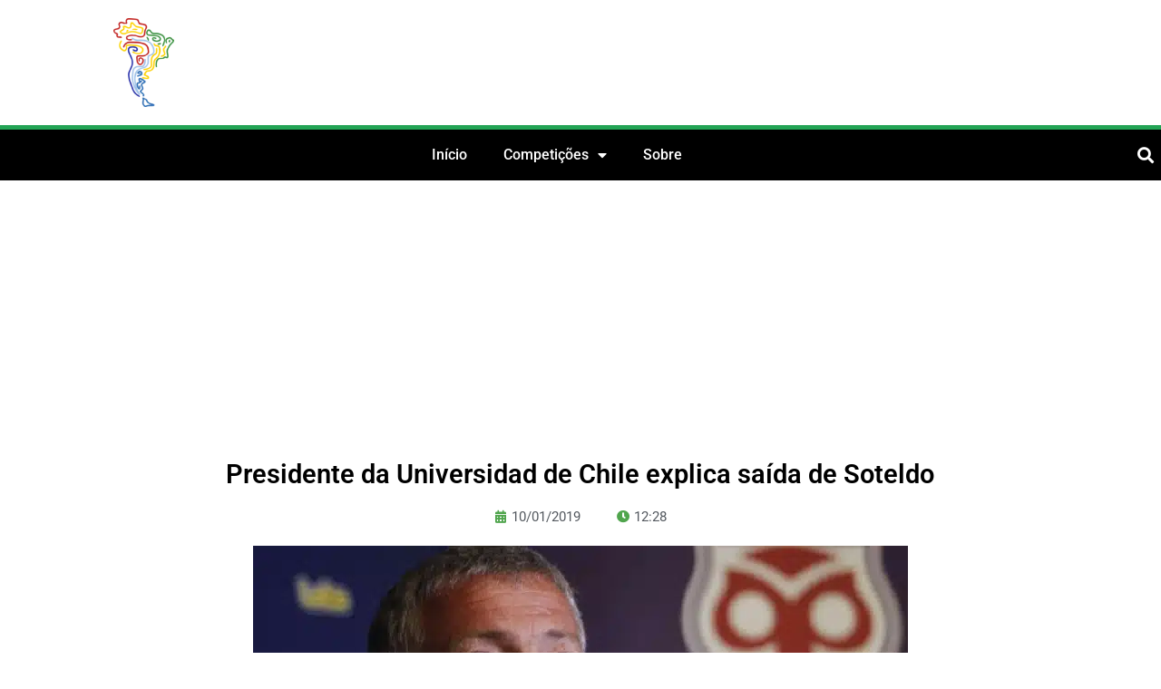

--- FILE ---
content_type: text/html; charset=utf-8
request_url: https://www.google.com/recaptcha/api2/aframe
body_size: 268
content:
<!DOCTYPE HTML><html><head><meta http-equiv="content-type" content="text/html; charset=UTF-8"></head><body><script nonce="OvEFrbMi1XYbJAsX51_DEQ">/** Anti-fraud and anti-abuse applications only. See google.com/recaptcha */ try{var clients={'sodar':'https://pagead2.googlesyndication.com/pagead/sodar?'};window.addEventListener("message",function(a){try{if(a.source===window.parent){var b=JSON.parse(a.data);var c=clients[b['id']];if(c){var d=document.createElement('img');d.src=c+b['params']+'&rc='+(localStorage.getItem("rc::a")?sessionStorage.getItem("rc::b"):"");window.document.body.appendChild(d);sessionStorage.setItem("rc::e",parseInt(sessionStorage.getItem("rc::e")||0)+1);localStorage.setItem("rc::h",'1763549539029');}}}catch(b){}});window.parent.postMessage("_grecaptcha_ready", "*");}catch(b){}</script></body></html>

--- FILE ---
content_type: text/css; charset=UTF-8
request_url: https://futebolatino.com.br/wp-content/uploads/elementor/css/post-103563.css?ver=1763527949
body_size: 1177
content:
.elementor-103563 .elementor-element.elementor-element-f85f495 > .elementor-container > .elementor-column > .elementor-widget-wrap{align-content:center;align-items:center;}.elementor-103563 .elementor-element.elementor-element-f85f495 > .elementor-container{max-width:1070px;}.elementor-103563 .elementor-element.elementor-element-f85f495{margin-top:0px;margin-bottom:0px;padding:0px 0px 0px 0px;}.elementor-103563 .elementor-element.elementor-element-8c735b5 > .elementor-element-populated{margin:0px 0px 0px 0px;--e-column-margin-right:0px;--e-column-margin-left:0px;padding:0px 0px 0px 0px;}.elementor-widget-theme-site-logo .widget-image-caption{color:var( --e-global-color-text );font-family:var( --e-global-typography-text-font-family ), Sans-serif;font-weight:var( --e-global-typography-text-font-weight );}.elementor-103563 .elementor-element.elementor-element-d0bb114 > .elementor-widget-container{margin:0px 0px 0px 0px;padding:20px 0px 20px 0px;}.elementor-103563 .elementor-element.elementor-element-d0bb114{text-align:center;}.elementor-103563 .elementor-element.elementor-element-d0bb114 img{width:62%;}.elementor-103563 .elementor-element.elementor-element-85dc163:not(.elementor-motion-effects-element-type-background), .elementor-103563 .elementor-element.elementor-element-85dc163 > .elementor-motion-effects-container > .elementor-motion-effects-layer{background-color:var( --e-global-color-65873af0 );}.elementor-103563 .elementor-element.elementor-element-85dc163{transition:background 0.3s, border 0.3s, border-radius 0.3s, box-shadow 0.3s;}.elementor-103563 .elementor-element.elementor-element-85dc163 > .elementor-background-overlay{transition:background 0.3s, border-radius 0.3s, opacity 0.3s;}.elementor-103563 .elementor-element.elementor-element-79bf290 > .elementor-element-populated{margin:0px 0px 0px 0px;--e-column-margin-right:0px;--e-column-margin-left:0px;padding:0px 0px 0px 0px;}.elementor-103563 .elementor-element.elementor-element-979159d > .elementor-element-populated{margin:0px 0px 0px 0px;--e-column-margin-right:0px;--e-column-margin-left:0px;padding:0px 0px 0px 0px;}.elementor-widget-nav-menu .elementor-nav-menu .elementor-item{font-family:var( --e-global-typography-primary-font-family ), Sans-serif;font-weight:var( --e-global-typography-primary-font-weight );}.elementor-widget-nav-menu .elementor-nav-menu--main .elementor-item{color:var( --e-global-color-text );fill:var( --e-global-color-text );}.elementor-widget-nav-menu .elementor-nav-menu--main .elementor-item:hover,
					.elementor-widget-nav-menu .elementor-nav-menu--main .elementor-item.elementor-item-active,
					.elementor-widget-nav-menu .elementor-nav-menu--main .elementor-item.highlighted,
					.elementor-widget-nav-menu .elementor-nav-menu--main .elementor-item:focus{color:var( --e-global-color-accent );fill:var( --e-global-color-accent );}.elementor-widget-nav-menu .elementor-nav-menu--main:not(.e--pointer-framed) .elementor-item:before,
					.elementor-widget-nav-menu .elementor-nav-menu--main:not(.e--pointer-framed) .elementor-item:after{background-color:var( --e-global-color-accent );}.elementor-widget-nav-menu .e--pointer-framed .elementor-item:before,
					.elementor-widget-nav-menu .e--pointer-framed .elementor-item:after{border-color:var( --e-global-color-accent );}.elementor-widget-nav-menu{--e-nav-menu-divider-color:var( --e-global-color-text );}.elementor-widget-nav-menu .elementor-nav-menu--dropdown .elementor-item, .elementor-widget-nav-menu .elementor-nav-menu--dropdown  .elementor-sub-item{font-family:var( --e-global-typography-accent-font-family ), Sans-serif;font-weight:var( --e-global-typography-accent-font-weight );}.elementor-103563 .elementor-element.elementor-element-99c87a1 .elementor-menu-toggle{margin:0 auto;background-color:#ffffff;}.elementor-103563 .elementor-element.elementor-element-99c87a1 .elementor-nav-menu .elementor-item{text-transform:uppercase;}.elementor-103563 .elementor-element.elementor-element-99c87a1 .elementor-nav-menu--main .elementor-item{color:#ffffff;fill:#ffffff;}.elementor-103563 .elementor-element.elementor-element-99c87a1 .elementor-nav-menu--main .elementor-item:hover,
					.elementor-103563 .elementor-element.elementor-element-99c87a1 .elementor-nav-menu--main .elementor-item.elementor-item-active,
					.elementor-103563 .elementor-element.elementor-element-99c87a1 .elementor-nav-menu--main .elementor-item.highlighted,
					.elementor-103563 .elementor-element.elementor-element-99c87a1 .elementor-nav-menu--main .elementor-item:focus{color:#fff;}.elementor-103563 .elementor-element.elementor-element-99c87a1 .elementor-nav-menu--main:not(.e--pointer-framed) .elementor-item:before,
					.elementor-103563 .elementor-element.elementor-element-99c87a1 .elementor-nav-menu--main:not(.e--pointer-framed) .elementor-item:after{background-color:#23a455;}.elementor-103563 .elementor-element.elementor-element-99c87a1 .e--pointer-framed .elementor-item:before,
					.elementor-103563 .elementor-element.elementor-element-99c87a1 .e--pointer-framed .elementor-item:after{border-color:#23a455;}.elementor-103563 .elementor-element.elementor-element-99c87a1 .elementor-nav-menu--dropdown a, .elementor-103563 .elementor-element.elementor-element-99c87a1 .elementor-menu-toggle{color:#ffffff;fill:#ffffff;}.elementor-103563 .elementor-element.elementor-element-99c87a1 .elementor-nav-menu--dropdown{background-color:#000000;}.elementor-103563 .elementor-element.elementor-element-99c87a1 .elementor-nav-menu--dropdown .elementor-item, .elementor-103563 .elementor-element.elementor-element-99c87a1 .elementor-nav-menu--dropdown  .elementor-sub-item{text-transform:uppercase;}.elementor-103563 .elementor-element.elementor-element-99c87a1 .elementor-nav-menu--dropdown a{padding-left:1px;padding-right:1px;padding-top:10px;padding-bottom:10px;}.elementor-103563 .elementor-element.elementor-element-99c87a1 div.elementor-menu-toggle{color:#000000;}.elementor-103563 .elementor-element.elementor-element-99c87a1 div.elementor-menu-toggle svg{fill:#000000;}.elementor-103563 .elementor-element.elementor-element-99c87a1{--nav-menu-icon-size:26px;}.elementor-103563 .elementor-element.elementor-element-99247d2 > .elementor-element-populated{margin:0px 0px 0px 0px;--e-column-margin-right:0px;--e-column-margin-left:0px;padding:0px 0px 0px 0px;}.elementor-widget-search-form input[type="search"].elementor-search-form__input{font-family:var( --e-global-typography-text-font-family ), Sans-serif;font-weight:var( --e-global-typography-text-font-weight );}.elementor-widget-search-form .elementor-search-form__input,
					.elementor-widget-search-form .elementor-search-form__icon,
					.elementor-widget-search-form .elementor-lightbox .dialog-lightbox-close-button,
					.elementor-widget-search-form .elementor-lightbox .dialog-lightbox-close-button:hover,
					.elementor-widget-search-form.elementor-search-form--skin-full_screen input[type="search"].elementor-search-form__input{color:var( --e-global-color-text );fill:var( --e-global-color-text );}.elementor-widget-search-form .elementor-search-form__submit{font-family:var( --e-global-typography-text-font-family ), Sans-serif;font-weight:var( --e-global-typography-text-font-weight );background-color:var( --e-global-color-secondary );}.elementor-103563 .elementor-element.elementor-element-3b83007 .elementor-search-form{text-align:center;}.elementor-103563 .elementor-element.elementor-element-3b83007 .elementor-search-form__toggle{--e-search-form-toggle-size:47px;--e-search-form-toggle-color:#ffffff;}.elementor-103563 .elementor-element.elementor-element-3b83007 .elementor-search-form__input,
					.elementor-103563 .elementor-element.elementor-element-3b83007 .elementor-search-form__icon,
					.elementor-103563 .elementor-element.elementor-element-3b83007 .elementor-lightbox .dialog-lightbox-close-button,
					.elementor-103563 .elementor-element.elementor-element-3b83007 .elementor-lightbox .dialog-lightbox-close-button:hover,
					.elementor-103563 .elementor-element.elementor-element-3b83007.elementor-search-form--skin-full_screen input[type="search"].elementor-search-form__input{color:#ffffff;fill:#ffffff;}.elementor-103563 .elementor-element.elementor-element-3b83007:not(.elementor-search-form--skin-full_screen) .elementor-search-form__container{border-radius:3px;}.elementor-103563 .elementor-element.elementor-element-3b83007.elementor-search-form--skin-full_screen input[type="search"].elementor-search-form__input{border-radius:3px;}.elementor-103563 .elementor-element.elementor-element-6e4f58a:not(.elementor-motion-effects-element-type-background), .elementor-103563 .elementor-element.elementor-element-6e4f58a > .elementor-motion-effects-container > .elementor-motion-effects-layer{background-color:#000000;}.elementor-103563 .elementor-element.elementor-element-6e4f58a > .elementor-container{max-width:1346px;}.elementor-103563 .elementor-element.elementor-element-6e4f58a{border-style:solid;border-width:5px 0px 0px 0px;border-color:#23A455;transition:background 0.3s, border 0.3s, border-radius 0.3s, box-shadow 0.3s;margin-top:0px;margin-bottom:0px;padding:5px 0px 5px 0px;}.elementor-103563 .elementor-element.elementor-element-6e4f58a > .elementor-background-overlay{transition:background 0.3s, border-radius 0.3s, opacity 0.3s;}.elementor-bc-flex-widget .elementor-103563 .elementor-element.elementor-element-364fb39.elementor-column .elementor-widget-wrap{align-items:center;}.elementor-103563 .elementor-element.elementor-element-364fb39.elementor-column.elementor-element[data-element_type="column"] > .elementor-widget-wrap.elementor-element-populated{align-content:center;align-items:center;}.elementor-103563 .elementor-element.elementor-element-364fb39 > .elementor-element-populated{margin:0px 0px 0px 0px;--e-column-margin-right:0px;--e-column-margin-left:0px;padding:0px 0px 0px 0px;}.elementor-103563 .elementor-element.elementor-element-e529778 .elementor-menu-toggle{margin:0 auto;}.elementor-103563 .elementor-element.elementor-element-e529778 .elementor-nav-menu .elementor-item{font-family:"Roboto", Sans-serif;font-size:16px;font-weight:500;}.elementor-103563 .elementor-element.elementor-element-e529778 .elementor-nav-menu--main .elementor-item{color:#FFFFFF;fill:#FFFFFF;}.elementor-103563 .elementor-element.elementor-element-e529778 .elementor-nav-menu--dropdown a, .elementor-103563 .elementor-element.elementor-element-e529778 .elementor-menu-toggle{color:#FCFCFC;fill:#FCFCFC;}.elementor-103563 .elementor-element.elementor-element-e529778 .elementor-nav-menu--dropdown{background-color:#000000;}.elementor-103563 .elementor-element.elementor-element-e529778 .elementor-nav-menu--dropdown a:hover,
					.elementor-103563 .elementor-element.elementor-element-e529778 .elementor-nav-menu--dropdown a:focus,
					.elementor-103563 .elementor-element.elementor-element-e529778 .elementor-nav-menu--dropdown a.elementor-item-active,
					.elementor-103563 .elementor-element.elementor-element-e529778 .elementor-nav-menu--dropdown a.highlighted,
					.elementor-103563 .elementor-element.elementor-element-e529778 .elementor-menu-toggle:hover,
					.elementor-103563 .elementor-element.elementor-element-e529778 .elementor-menu-toggle:focus{color:#FFFFFF;}.elementor-103563 .elementor-element.elementor-element-e529778 .elementor-nav-menu--dropdown a:hover,
					.elementor-103563 .elementor-element.elementor-element-e529778 .elementor-nav-menu--dropdown a:focus,
					.elementor-103563 .elementor-element.elementor-element-e529778 .elementor-nav-menu--dropdown a.elementor-item-active,
					.elementor-103563 .elementor-element.elementor-element-e529778 .elementor-nav-menu--dropdown a.highlighted{background-color:#000000;}.elementor-103563 .elementor-element.elementor-element-e529778 .elementor-nav-menu--dropdown .elementor-item, .elementor-103563 .elementor-element.elementor-element-e529778 .elementor-nav-menu--dropdown  .elementor-sub-item{font-family:"Roboto", Sans-serif;font-size:13px;font-weight:400;}.elementor-103563 .elementor-element.elementor-element-e529778 .elementor-nav-menu--dropdown a{padding-left:10px;padding-right:10px;padding-top:10px;padding-bottom:10px;}.elementor-103563 .elementor-element.elementor-element-e529778 .elementor-nav-menu--main > .elementor-nav-menu > li > .elementor-nav-menu--dropdown, .elementor-103563 .elementor-element.elementor-element-e529778 .elementor-nav-menu__container.elementor-nav-menu--dropdown{margin-top:0px !important;}.elementor-bc-flex-widget .elementor-103563 .elementor-element.elementor-element-0126992.elementor-column .elementor-widget-wrap{align-items:center;}.elementor-103563 .elementor-element.elementor-element-0126992.elementor-column.elementor-element[data-element_type="column"] > .elementor-widget-wrap.elementor-element-populated{align-content:center;align-items:center;}.elementor-103563 .elementor-element.elementor-element-0126992 > .elementor-element-populated{margin:0px 0px 0px 0px;--e-column-margin-right:0px;--e-column-margin-left:0px;padding:0px 0px 0px 0px;}.elementor-103563 .elementor-element.elementor-element-25b7591 .elementor-search-form{text-align:right;}.elementor-103563 .elementor-element.elementor-element-25b7591 .elementor-search-form__toggle{--e-search-form-toggle-size:33px;--e-search-form-toggle-color:#ffffff;}.elementor-103563 .elementor-element.elementor-element-25b7591 .elementor-search-form__input,
					.elementor-103563 .elementor-element.elementor-element-25b7591 .elementor-search-form__icon,
					.elementor-103563 .elementor-element.elementor-element-25b7591 .elementor-lightbox .dialog-lightbox-close-button,
					.elementor-103563 .elementor-element.elementor-element-25b7591 .elementor-lightbox .dialog-lightbox-close-button:hover,
					.elementor-103563 .elementor-element.elementor-element-25b7591.elementor-search-form--skin-full_screen input[type="search"].elementor-search-form__input{color:#ffffff;fill:#ffffff;}.elementor-103563 .elementor-element.elementor-element-25b7591:not(.elementor-search-form--skin-full_screen) .elementor-search-form__container{border-radius:3px;}.elementor-103563 .elementor-element.elementor-element-25b7591.elementor-search-form--skin-full_screen input[type="search"].elementor-search-form__input{border-radius:3px;}.elementor-103563 .elementor-element.elementor-element-01081c1 > .elementor-container{max-width:1200px;}.elementor-theme-builder-content-area{height:400px;}.elementor-location-header:before, .elementor-location-footer:before{content:"";display:table;clear:both;}@media(max-width:767px){.elementor-103563 .elementor-element.elementor-element-8c735b5{width:30%;}.elementor-103563 .elementor-element.elementor-element-b45ce7d{width:70%;}.elementor-103563 .elementor-element.elementor-element-79bf290{width:25%;}.elementor-103563 .elementor-element.elementor-element-979159d{width:50%;}.elementor-103563 .elementor-element.elementor-element-99c87a1{width:var( --container-widget-width, 156.375px );max-width:156.375px;--container-widget-width:156.375px;--container-widget-flex-grow:0;--nav-menu-icon-size:15px;}.elementor-103563 .elementor-element.elementor-element-99c87a1 > .elementor-widget-container{margin:10px 0px 0px 0px;padding:0px 0px 0px 10px;}.elementor-103563 .elementor-element.elementor-element-99c87a1 .elementor-nav-menu .elementor-item{font-size:1.5em;}.elementor-103563 .elementor-element.elementor-element-99c87a1 .elementor-nav-menu--main .elementor-item{padding-left:0px;padding-right:0px;}.elementor-103563 .elementor-element.elementor-element-99c87a1 .elementor-nav-menu--dropdown .elementor-item, .elementor-103563 .elementor-element.elementor-element-99c87a1 .elementor-nav-menu--dropdown  .elementor-sub-item{font-size:1.2em;}.elementor-103563 .elementor-element.elementor-element-99c87a1 .elementor-nav-menu--dropdown a{padding-left:30px;padding-right:30px;}.elementor-103563 .elementor-element.elementor-element-99247d2{width:25%;}.elementor-103563 .elementor-element.elementor-element-99247d2 > .elementor-element-populated{margin:0px 0px 0px 0px;--e-column-margin-right:0px;--e-column-margin-left:0px;padding:0px 0px 0px 0px;}}@media(min-width:768px){.elementor-103563 .elementor-element.elementor-element-8c735b5{width:10%;}.elementor-103563 .elementor-element.elementor-element-b45ce7d{width:90%;}.elementor-103563 .elementor-element.elementor-element-79bf290{width:6.665%;}.elementor-103563 .elementor-element.elementor-element-979159d{width:59.667%;}.elementor-103563 .elementor-element.elementor-element-364fb39{width:95.914%;}.elementor-103563 .elementor-element.elementor-element-0126992{width:4.086%;}}

--- FILE ---
content_type: text/css; charset=UTF-8
request_url: https://futebolatino.com.br/wp-content/uploads/elementor/css/post-61617.css?ver=1763527949
body_size: 526
content:
.elementor-61617 .elementor-element.elementor-element-f7cc1e9 > .elementor-container > .elementor-column > .elementor-widget-wrap{align-content:center;align-items:center;}.elementor-61617 .elementor-element.elementor-element-f7cc1e9:not(.elementor-motion-effects-element-type-background), .elementor-61617 .elementor-element.elementor-element-f7cc1e9 > .elementor-motion-effects-container > .elementor-motion-effects-layer{background-color:#000000;}.elementor-61617 .elementor-element.elementor-element-f7cc1e9 > .elementor-container{max-width:1240px;}.elementor-61617 .elementor-element.elementor-element-f7cc1e9{transition:background 0.3s, border 0.3s, border-radius 0.3s, box-shadow 0.3s;margin-top:0px;margin-bottom:0px;padding:50px 0px 50px 0px;}.elementor-61617 .elementor-element.elementor-element-f7cc1e9 > .elementor-background-overlay{transition:background 0.3s, border-radius 0.3s, opacity 0.3s;}.elementor-widget-theme-site-logo .widget-image-caption{color:var( --e-global-color-text );font-family:var( --e-global-typography-text-font-family ), Sans-serif;font-weight:var( --e-global-typography-text-font-weight );}.elementor-61617 .elementor-element.elementor-element-a4e84c8{text-align:center;}.elementor-61617 .elementor-element.elementor-element-a4e84c8 img{width:70%;max-width:100%;}.elementor-widget-text-editor{font-family:var( --e-global-typography-text-font-family ), Sans-serif;font-weight:var( --e-global-typography-text-font-weight );color:var( --e-global-color-text );}.elementor-widget-text-editor.elementor-drop-cap-view-stacked .elementor-drop-cap{background-color:var( --e-global-color-primary );}.elementor-widget-text-editor.elementor-drop-cap-view-framed .elementor-drop-cap, .elementor-widget-text-editor.elementor-drop-cap-view-default .elementor-drop-cap{color:var( --e-global-color-primary );border-color:var( --e-global-color-primary );}.elementor-61617 .elementor-element.elementor-element-6840c71{text-align:center;font-size:15px;font-weight:300;color:#FFFFFF;}.elementor-widget-nav-menu .elementor-nav-menu .elementor-item{font-family:var( --e-global-typography-primary-font-family ), Sans-serif;font-weight:var( --e-global-typography-primary-font-weight );}.elementor-widget-nav-menu .elementor-nav-menu--main .elementor-item{color:var( --e-global-color-text );fill:var( --e-global-color-text );}.elementor-widget-nav-menu .elementor-nav-menu--main .elementor-item:hover,
					.elementor-widget-nav-menu .elementor-nav-menu--main .elementor-item.elementor-item-active,
					.elementor-widget-nav-menu .elementor-nav-menu--main .elementor-item.highlighted,
					.elementor-widget-nav-menu .elementor-nav-menu--main .elementor-item:focus{color:var( --e-global-color-accent );fill:var( --e-global-color-accent );}.elementor-widget-nav-menu .elementor-nav-menu--main:not(.e--pointer-framed) .elementor-item:before,
					.elementor-widget-nav-menu .elementor-nav-menu--main:not(.e--pointer-framed) .elementor-item:after{background-color:var( --e-global-color-accent );}.elementor-widget-nav-menu .e--pointer-framed .elementor-item:before,
					.elementor-widget-nav-menu .e--pointer-framed .elementor-item:after{border-color:var( --e-global-color-accent );}.elementor-widget-nav-menu{--e-nav-menu-divider-color:var( --e-global-color-text );}.elementor-widget-nav-menu .elementor-nav-menu--dropdown .elementor-item, .elementor-widget-nav-menu .elementor-nav-menu--dropdown  .elementor-sub-item{font-family:var( --e-global-typography-accent-font-family ), Sans-serif;font-weight:var( --e-global-typography-accent-font-weight );}.elementor-61617 .elementor-element.elementor-element-5bb58ef .elementor-nav-menu .elementor-item{font-size:14px;font-weight:500;text-transform:uppercase;}.elementor-61617 .elementor-element.elementor-element-5bb58ef .elementor-nav-menu--main .elementor-item{color:#ffffff;fill:#ffffff;padding-left:11px;padding-right:11px;}.elementor-61617 .elementor-element.elementor-element-5bb58ef{--e-nav-menu-horizontal-menu-item-margin:calc( 7px / 2 );}.elementor-61617 .elementor-element.elementor-element-5bb58ef .elementor-nav-menu--main:not(.elementor-nav-menu--layout-horizontal) .elementor-nav-menu > li:not(:last-child){margin-bottom:7px;}.elementor-61617 .elementor-element.elementor-element-5bb58ef .elementor-nav-menu--dropdown a, .elementor-61617 .elementor-element.elementor-element-5bb58ef .elementor-menu-toggle{color:#ffffff;fill:#ffffff;}.elementor-61617 .elementor-element.elementor-element-5bb58ef .elementor-nav-menu--dropdown{background-color:#000000;}.elementor-61617 .elementor-element.elementor-element-5bb58ef .elementor-nav-menu--dropdown .elementor-item, .elementor-61617 .elementor-element.elementor-element-5bb58ef .elementor-nav-menu--dropdown  .elementor-sub-item{text-transform:uppercase;}.elementor-61617 .elementor-element.elementor-element-5bb58ef .elementor-nav-menu--dropdown a{padding-left:1px;padding-right:1px;padding-top:10px;padding-bottom:10px;}.elementor-61617 .elementor-element.elementor-element-fcd43ff > .elementor-container > .elementor-column > .elementor-widget-wrap{align-content:center;align-items:center;}.elementor-61617 .elementor-element.elementor-element-fcd43ff:not(.elementor-motion-effects-element-type-background), .elementor-61617 .elementor-element.elementor-element-fcd43ff > .elementor-motion-effects-container > .elementor-motion-effects-layer{background-color:#2d2d2d;}.elementor-61617 .elementor-element.elementor-element-fcd43ff{transition:background 0.3s, border 0.3s, border-radius 0.3s, box-shadow 0.3s;margin-top:0px;margin-bottom:0px;padding:0px 0px 0px 0px;}.elementor-61617 .elementor-element.elementor-element-fcd43ff > .elementor-background-overlay{transition:background 0.3s, border-radius 0.3s, opacity 0.3s;}.elementor-widget-heading .elementor-heading-title{font-family:var( --e-global-typography-primary-font-family ), Sans-serif;font-weight:var( --e-global-typography-primary-font-weight );color:var( --e-global-color-primary );}.elementor-61617 .elementor-element.elementor-element-38df725 > .elementor-widget-container{margin:0px 0px 0px 0px;padding:0px 0px 0px 0px;}.elementor-61617 .elementor-element.elementor-element-38df725{text-align:center;}.elementor-61617 .elementor-element.elementor-element-38df725 .elementor-heading-title{font-size:10px;font-weight:300;color:#999999;}.elementor-theme-builder-content-area{height:400px;}.elementor-location-header:before, .elementor-location-footer:before{content:"";display:table;clear:both;}@media(min-width:768px){.elementor-61617 .elementor-element.elementor-element-f39089f{width:17.122%;}.elementor-61617 .elementor-element.elementor-element-d4822c7{width:55.789%;}.elementor-61617 .elementor-element.elementor-element-1338ef4{width:26.754%;}}@media(max-width:767px){.elementor-61617 .elementor-element.elementor-element-f7cc1e9{margin-top:0px;margin-bottom:0px;padding:20px 0px 0px 0px;}.elementor-61617 .elementor-element.elementor-element-3ff1c04{width:95%;}.elementor-61617 .elementor-element.elementor-element-3ff1c04 > .elementor-element-populated{margin:0px 0px 0px 0px;--e-column-margin-right:0px;--e-column-margin-left:0px;padding:0px 0px 0px 0px;}.elementor-61617 .elementor-element.elementor-element-1e3a26a{margin-top:0px;margin-bottom:0px;padding:0px 0px 0px 0px;}.elementor-61617 .elementor-element.elementor-element-f39089f > .elementor-element-populated{margin:0px 0px 0px 0px;--e-column-margin-right:0px;--e-column-margin-left:0px;padding:0rem 0rem 0rem 0rem;}.elementor-61617 .elementor-element.elementor-element-a4e84c8 > .elementor-widget-container{margin:0px 0px 0px 0px;padding:0px 0px 0px 0px;}.elementor-61617 .elementor-element.elementor-element-a4e84c8{text-align:center;}.elementor-61617 .elementor-element.elementor-element-a4e84c8 img{width:23%;max-width:100%;}.elementor-61617 .elementor-element.elementor-element-d4822c7 > .elementor-element-populated{margin:0px 0px 0px 0px;--e-column-margin-right:0px;--e-column-margin-left:0px;padding:20px 0px 20px 0px;}.elementor-61617 .elementor-element.elementor-element-6840c71 > .elementor-widget-container{padding:0px 0px 0px 0px;}.elementor-61617 .elementor-element.elementor-element-6840c71{font-size:12px;}.elementor-61617 .elementor-element.elementor-element-5bb58ef > .elementor-widget-container{margin:10px 0px 0px 0px;padding:0px 0px 0px 10px;}.elementor-61617 .elementor-element.elementor-element-5bb58ef .elementor-nav-menu .elementor-item{font-size:1.7em;}.elementor-61617 .elementor-element.elementor-element-5bb58ef .elementor-nav-menu--dropdown .elementor-item, .elementor-61617 .elementor-element.elementor-element-5bb58ef .elementor-nav-menu--dropdown  .elementor-sub-item{font-size:1.3em;}}

--- FILE ---
content_type: text/css; charset=UTF-8
request_url: https://futebolatino.com.br/wp-content/uploads/elementor/css/post-61655.css?ver=1763527949
body_size: 447
content:
.elementor-widget-theme-post-title .elementor-heading-title{font-family:var( --e-global-typography-primary-font-family ), Sans-serif;font-weight:var( --e-global-typography-primary-font-weight );color:var( --e-global-color-primary );}.elementor-61655 .elementor-element.elementor-element-1f4fb7e{text-align:center;}.elementor-61655 .elementor-element.elementor-element-1f4fb7e .elementor-heading-title{font-family:var( --e-global-typography-primary-font-family ), Sans-serif;font-weight:var( --e-global-typography-primary-font-weight );color:#000000;}.elementor-widget-post-info .elementor-icon-list-item:not(:last-child):after{border-color:var( --e-global-color-text );}.elementor-widget-post-info .elementor-icon-list-icon i{color:var( --e-global-color-primary );}.elementor-widget-post-info .elementor-icon-list-icon svg{fill:var( --e-global-color-primary );}.elementor-widget-post-info .elementor-icon-list-text, .elementor-widget-post-info .elementor-icon-list-text a{color:var( --e-global-color-secondary );}.elementor-widget-post-info .elementor-icon-list-item{font-family:var( --e-global-typography-text-font-family ), Sans-serif;font-weight:var( --e-global-typography-text-font-weight );}.elementor-61655 .elementor-element.elementor-element-431c922 .elementor-repeater-item-50c0400 .elementor-icon-list-icon{width:18px;}.elementor-61655 .elementor-element.elementor-element-431c922 .elementor-icon-list-items:not(.elementor-inline-items) .elementor-icon-list-item:not(:last-child){padding-bottom:calc(40px/2);}.elementor-61655 .elementor-element.elementor-element-431c922 .elementor-icon-list-items:not(.elementor-inline-items) .elementor-icon-list-item:not(:first-child){margin-top:calc(40px/2);}.elementor-61655 .elementor-element.elementor-element-431c922 .elementor-icon-list-items.elementor-inline-items .elementor-icon-list-item{margin-right:calc(40px/2);margin-left:calc(40px/2);}.elementor-61655 .elementor-element.elementor-element-431c922 .elementor-icon-list-items.elementor-inline-items{margin-right:calc(-40px/2);margin-left:calc(-40px/2);}body.rtl .elementor-61655 .elementor-element.elementor-element-431c922 .elementor-icon-list-items.elementor-inline-items .elementor-icon-list-item:after{left:calc(-40px/2);}body:not(.rtl) .elementor-61655 .elementor-element.elementor-element-431c922 .elementor-icon-list-items.elementor-inline-items .elementor-icon-list-item:after{right:calc(-40px/2);}.elementor-61655 .elementor-element.elementor-element-431c922 .elementor-icon-list-icon i{color:#50A54D;font-size:14px;}.elementor-61655 .elementor-element.elementor-element-431c922 .elementor-icon-list-icon svg{fill:#50A54D;--e-icon-list-icon-size:14px;}.elementor-61655 .elementor-element.elementor-element-431c922 .elementor-icon-list-icon{width:14px;}.elementor-widget-theme-post-featured-image .widget-image-caption{color:var( --e-global-color-text );font-family:var( --e-global-typography-text-font-family ), Sans-serif;font-weight:var( --e-global-typography-text-font-weight );}.elementor-61655 .elementor-element.elementor-element-fa41a18{width:var( --container-widget-width, 101.441% );max-width:101.441%;--container-widget-width:101.441%;--container-widget-flex-grow:0;}.elementor-61655 .elementor-element.elementor-element-fa41a18 img{border-radius:0px 0px 0px 0px;box-shadow:0px 0px 0px 0px rgba(0,0,0,0.5);}.elementor-61655 .elementor-element.elementor-element-fa41a18 .widget-image-caption{text-align:center;margin-block-start:9px;}.elementor-61655 .elementor-element.elementor-element-365ceb1{width:var( --container-widget-width, 500px );max-width:500px;--container-widget-width:500px;--container-widget-flex-grow:0;}.elementor-61655 .elementor-element.elementor-element-365ceb1 > .elementor-widget-container{margin:0px 0px 0px 0px;}.elementor-61655 .elementor-element.elementor-element-4df79948{margin-top:0px;margin-bottom:0px;padding:0px 0px 0px 0px;}.elementor-61655 .elementor-element.elementor-element-78b60537.elementor-column > .elementor-widget-wrap{justify-content:center;}.elementor-61655 .elementor-element.elementor-element-78b60537 > .elementor-element-populated{margin:0px 0px 0px 0px;--e-column-margin-right:0px;--e-column-margin-left:0px;padding:0px 0px 0px 0px;}.elementor-widget-theme-post-content{color:var( --e-global-color-text );font-family:var( --e-global-typography-text-font-family ), Sans-serif;font-weight:var( --e-global-typography-text-font-weight );}.elementor-61655 .elementor-element.elementor-element-daf2f32{text-align:left;color:#000000;font-size:17px;text-decoration:none;}.elementor-61655 .elementor-element.elementor-element-4687ca6 .elementor-repeater-item-19f8992.elementor-social-icon{background-color:#D80A0A;}.elementor-61655 .elementor-element.elementor-element-4687ca6{--grid-template-columns:repeat(0, auto);--grid-column-gap:5px;--grid-row-gap:0px;}.elementor-61655 .elementor-element.elementor-element-4687ca6 .elementor-widget-container{text-align:center;}.elementor-widget-author-box .elementor-author-box__name{color:var( --e-global-color-secondary );font-family:var( --e-global-typography-primary-font-family ), Sans-serif;font-weight:var( --e-global-typography-primary-font-weight );}.elementor-widget-author-box .elementor-author-box__bio{color:var( --e-global-color-text );font-family:var( --e-global-typography-text-font-family ), Sans-serif;font-weight:var( --e-global-typography-text-font-weight );}.elementor-widget-author-box .elementor-author-box__button{color:var( --e-global-color-secondary );border-color:var( --e-global-color-secondary );font-family:var( --e-global-typography-accent-font-family ), Sans-serif;font-weight:var( --e-global-typography-accent-font-weight );}.elementor-widget-author-box .elementor-author-box__button:hover{border-color:var( --e-global-color-secondary );color:var( --e-global-color-secondary );}@media(max-width:1024px){.elementor-61655 .elementor-element.elementor-element-4df79948{margin-top:0px;margin-bottom:0px;padding:0px 5px 0px 5px;}}@media(max-width:767px){.elementor-61655 .elementor-element.elementor-element-431c922 .elementor-icon-list-items:not(.elementor-inline-items) .elementor-icon-list-item:not(:last-child){padding-bottom:calc(40px/2);}.elementor-61655 .elementor-element.elementor-element-431c922 .elementor-icon-list-items:not(.elementor-inline-items) .elementor-icon-list-item:not(:first-child){margin-top:calc(40px/2);}.elementor-61655 .elementor-element.elementor-element-431c922 .elementor-icon-list-items.elementor-inline-items .elementor-icon-list-item{margin-right:calc(40px/2);margin-left:calc(40px/2);}.elementor-61655 .elementor-element.elementor-element-431c922 .elementor-icon-list-items.elementor-inline-items{margin-right:calc(-40px/2);margin-left:calc(-40px/2);}body.rtl .elementor-61655 .elementor-element.elementor-element-431c922 .elementor-icon-list-items.elementor-inline-items .elementor-icon-list-item:after{left:calc(-40px/2);}body:not(.rtl) .elementor-61655 .elementor-element.elementor-element-431c922 .elementor-icon-list-items.elementor-inline-items .elementor-icon-list-item:after{right:calc(-40px/2);}.elementor-61655 .elementor-element.elementor-element-fa41a18{width:auto;max-width:auto;}.elementor-61655 .elementor-element.elementor-element-daf2f32{width:auto;max-width:auto;text-align:left;font-size:16px;}.elementor-61655 .elementor-element.elementor-element-4687ca6 .elementor-widget-container{text-align:center;}.elementor-61655 .elementor-element.elementor-element-4687ca6{--grid-column-gap:15px;}}@media(min-width:768px){.elementor-61655 .elementor-element.elementor-element-78b60537{width:100%;}}@media(max-width:1024px) and (min-width:768px){.elementor-61655 .elementor-element.elementor-element-78b60537{width:100%;}}/* Start custom CSS */.jeg_heroblock .jeg_post_category a {
    display: none;
    
}
.jeg_post_meta>div:not(:last-of-type) {
    margin-right: 6px;
    display: none;
}

.jeg_thumb .jeg_post_category a {
    display: none;
   
}/* End custom CSS */